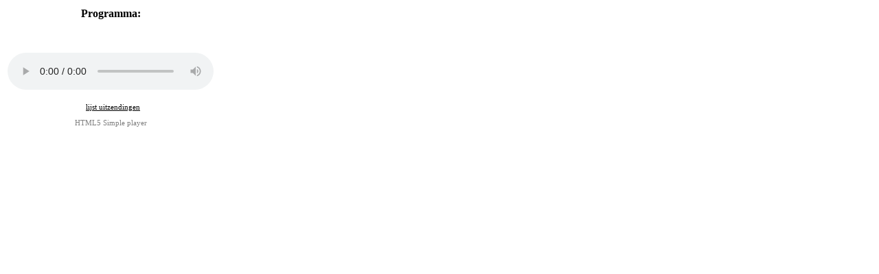

--- FILE ---
content_type: text/html; charset=UTF-8
request_url: https://rtvgemist.rtvkatwijk.nl/uitzendinggemist/html5/default.php
body_size: 244
content:
<!DOCTYPE HTML>
<html xmlns="http://www.w3.org/1999/xhtml">
<head>
	<title>RTVUitzendingen HTML 5 speler - </title>

	
	
</head>

<body>


	<form method="post" name="inputdata">
		<input type="hidden" name="stationname" value="" />
		<input type="hidden" name="programtitle" value="" />
		<input type="hidden" name="datehour" value="" />
		<input type="hidden" name="audiolocation" value="" />
	</form>


	<div style="text-align:center">
		<table>
			<tr style="vertical-align:top">
				<td><b>Programma:</b></td>
			</tr>
			<tr>
				<td><br/>
								</td>
			</tr>
			<tr>
				<td>
					<br/>
				</td>
			</tr>
			<tr>
				<td>
					<audio src="" controls autoplay></audio>
				</td>
			</tr>
			<tr>
				<td>
					
					<p style="font-family:verdana; font-size:11px; color:white">
						&bull;&#32;<a href="../index.php" style="color:black">lijst uitzendingen</a>
					</p>

					<p style="font-family:verdana; font-size:11px; color:gray">
						HTML5 Simple player</a>
					</p>
					
					</td>
			</tr>
		</table>
	</div>



	
</body>
</html>
